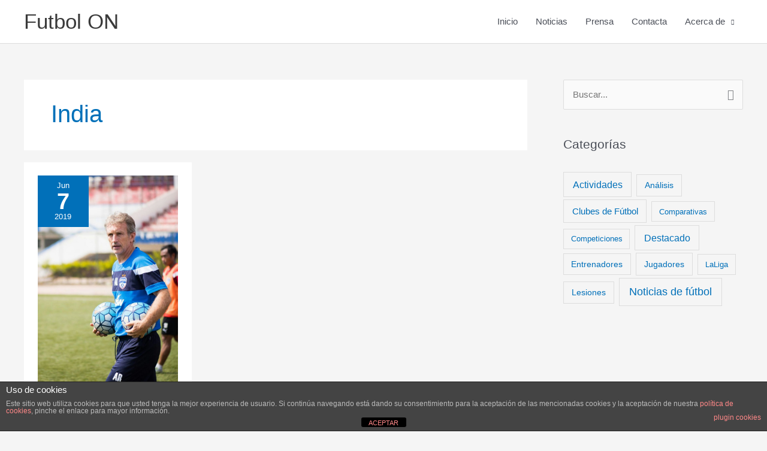

--- FILE ---
content_type: text/html; charset=utf-8
request_url: https://www.google.com/recaptcha/api2/aframe
body_size: 268
content:
<!DOCTYPE HTML><html><head><meta http-equiv="content-type" content="text/html; charset=UTF-8"></head><body><script nonce="hU5MVF-Q_YsA37ZgO4_D4A">/** Anti-fraud and anti-abuse applications only. See google.com/recaptcha */ try{var clients={'sodar':'https://pagead2.googlesyndication.com/pagead/sodar?'};window.addEventListener("message",function(a){try{if(a.source===window.parent){var b=JSON.parse(a.data);var c=clients[b['id']];if(c){var d=document.createElement('img');d.src=c+b['params']+'&rc='+(localStorage.getItem("rc::a")?sessionStorage.getItem("rc::b"):"");window.document.body.appendChild(d);sessionStorage.setItem("rc::e",parseInt(sessionStorage.getItem("rc::e")||0)+1);localStorage.setItem("rc::h",'1768977320467');}}}catch(b){}});window.parent.postMessage("_grecaptcha_ready", "*");}catch(b){}</script></body></html>

--- FILE ---
content_type: text/css
request_url: https://www.futbolon.com/wp-content/plugins/ab-dictionary/css/ab-dictionary.css
body_size: 6122
content:
/*
 *
 * CSS personalizado ab-dictionary
 *
 */
/*
 * Custom coulors for projects: Bridge
 * Standard:      #E0E0E0 Grey
 * womens.es      #E0E0E0 Fucsia>Womens
 * municipal.plus #1DA1F3 Azul>municipal.plus
 *
*/
#more {display: none;}
div .clear {clear:both;}
span.abdictionary_more{
  display: none;
}
/*
 * Tabla general como container del diccionario
 */
table.dictionary{
  width: 100%;
  table-layout: auto;
  border: 1px solid #F4F4F4;
  border-collapse: collapse;
  text-align: left;
  border-spacing: 10px; /* Deja un espacio de 10px entre celdas. Equivalente a cellspacing */

}
table.dictionary td {
  text-align: left;
}
/*
 * Tabla para item single
 */
table.itemsingle{
  width: 100%;
  table-layout: auto;
  border: 1px solid #F4F4F4;
  border-collapse: collapse;
  text-align: left;
  border-spacing: 10px; /* Deja un espacio de 10px entre celdas. Equivalente a cellspacing */

}
table.itemsingle td {
  border: 1px solid #F4F4F4;
  vertical-align: top;
  text-align: left;
}
table.itemsingle td.related {
  background-color: #F7F7F7;
  padding: 18px;
}
/*
 * Tabla para etiquetas
 */
table.tags{
  width: 100%;
  table-layout: auto;
  border: 1px solid #F4F4F4;
  border-collapse: collapse;
}
table.tags1{
  width: 100%;
  margin: 20px auto;
  table-layout: auto;
}
/*
 * Tabla para contenedor de gallery. Parece que queda mejor sin borde, tipo tarjetas
 */
table.itemgallerycontainer {
  width: 100%;
  border: 0px;
  border-top: 0px;
  border-bottom: 0px;
}
table.itemgallerycontainer td {
  vertical-align: top;
  border-top: 0px;
  border-bottom: 0px;
}
table.itemgallerycontainer33 td {
  vertical-align: top;
  padding: 0px 12px 0px 0px;
  width: 33%;
  border-top: 0px;
  border-bottom: 0px;
}
/*
 * Tabla para contenedor de noticias. Parece que queda mejor sin borde, tipo tarjetas
 */
table.itemnewscontainer{
  width: 100%;
  border: 0px;
  border-bottom: 0px;
}
table.itemnewscontainer td{
  vertical-align: top;
  padding: 8px;
  width: 33%;
  border-bottom: 0px;
}
/*
 * Tabla para una noticia
 */
table.itemnews{
  width: 100%;
  border: 1px solid #E0E0E0;
  border-width: 1px;
  border-collapse: collapse;
  background-color: #FFFFFF;
}
table.itemnews td {
  text-align: left;
  vertical-align: top;
}
table.itemnews td.date {
  width: 72px;
}
table.itemnews td.title {
  width: 90%;
}
table.itemnews td.prev {
  width: 50%;
  text-align: left;
}
table.itemnews td.next {
  width: 50%;
  text-align: right;
}
/*
 * Tabla para una noticia
 */
table.itemnewsinfo{
  width: 100%;
  border: 0px;
  border-bottom: 0px;
}
/*
 *
 * Tabla para items last
 * 
 */
table.itemlast{
  width: 100%;
  border: 1px solid #E0E0E0;
  border-width: 1px;
  border-collapse: collapse;
  background-color: #FFFFFF;
}
table.itemlast td {
  vertical-align: top;
  border-width: 0px;
  text-align: left;
}
table.itemlast td.icon {
  width: 50px;
  text-align: center;
}
/*
 * Tabla para docs list
 */
table.itemsdoc{
  width: 100%;
  border: 1px solid #F2F2F2;
  border-collapse: collapse;
  text-align: left;
  border-spacing: 10px; /* Deja un espacio de 10px entre celdas. Equivalente a cellspacing */

}
table.itemsdoc td {
  vertical-align: top;
  text-align: left;
}
/*
 *
 * Tabla para paginaci�n y navegaci�n
 * 
 */
table.dictionarypagination{
  width: 100%;
  border: 0px;
  background-color: #FFFFFF;
}
table.dictionarypagination td.left {
  width: 33%;
  text-align: left;
}
table.dictionarypagination td.center {
  width: 33%;
  text-align: center;
  vertical-align: middle;
  font-size: 18px;
  font-weight: bold;
}
table.dictionarypagination td.right {
  width: 33%;
  text-align: right;
  background-position: right;
}
table.dictionarypagination td.right {
  width: 33%;
  text-align: right;
  background: url("arrow_forward-24px.svg");
  background-position: right;
  background-size: 48px 48px;
  background-repeat: no-repeat;
}
/*
* Icons navigation
*/
.abdictionaryiconarrowback {
    display: block;
    height: 48px;
    background: url("arrow_back-24px.svg");
    background-size: 48px 48px;
    line-height: 0px;
}
.abdictionaryiconarrowforward {
    display: block;
    height: 48px;
    line-height: 0px;
}
/*
 * Tabla para estilo business
 * 
 */
table.businesscontainer{
  width: 100%;
  border: 0px;
  border-bottom: 0px;
  border-right: 0px;
}
table.businesscontainer td{
  padding: 8px;
  width: 33%;
  border-bottom: 0px;
  border-right: 0px;
}
table.business{
  width: 100%;
  border: 1px solid #E0E0E0;
  border-width: 1px;
  border-collapse: collapse;
  background-color: #FFFFFF; 
}
table.business td {
  padding: 4px; 
}
table.business td.title {
  width: 75%;
}
table.businessicon{
  width: 70px;
  border-width: 0px;
  border-right: 0px;
  padding: 0px;
}
/*
 * Tabla para cuadrado de fecha
 * 
 */
table.itemdate{
  width: 80px;
  border: 1px solid #E0E0E0;
  border-width: 1px;
  border-collapse: collapse;
}
table.itemdate td {
  text-align: left;
}
table.itemdate td.day {
  text-align:center;
  font-size: 18px;
}
table.itemdate td.monthyear {
  background-color: #E0E0E0;
  text-align:center;
  color:#000000;
  font-size: 12px;
}
/*
 * Tabla timeline
 */
table.dictionarytime{
  width: 100%;
  table-layout: auto;
  border: 1px solid #F4F4F4;
  border-collapse: collapse;
  text-align: center;
}
table.dictionarytime td.year {
  padding: 0px;
  width: 10%;
}
table.dictionarytime td {
  padding: 0px;
  width: 18%;
}
table.dictionarytime td a {
  color:#ffffff;
}
/*
 * Otros valores
 */
.fixed{
  table-layout: fixed;
}
.iteminfoplus{
  padding: 12px 32px 12px 32px;     
}
.abdictionary_item_content{
    padding-top: 48px;
}
img.abdictionary_icon_twitter{
    margin-right: 12px;
}
/*
* Customize buttons 
*/
.buttonidermic{ 
  background-color: #2F9AA7; /* color de Idermic */
  border: none;
  color: white;
  padding: 15px 32px;
  text-align: center;
  text-decoration: none;
  display: inline-block;
  font-size: 16px;
  margin: 4px 2px;
  cursor: pointer;
}
.buttoninfoplus{ 
  background-color: transparent;
  border-width:1px;  
  border-style:solid;
  border-color:#404040;
  color: #404040;
  padding: 10px 10px;
  text-align: center;
  text-decoration: none;
  display: inline-block;
  font-size: 12px;
  margin: 4px 2px;
  cursor: pointer;
}

--- FILE ---
content_type: text/css
request_url: https://www.futbolon.com/wp-content/plugins/ab-framework/css/ab-framework.css
body_size: 859
content:
/*
 *
 * CSS personalizado ab-framework
 *
 */
#more {display: none;}
div .clear {clear:both;}
/*
 * Author Box
 */
table.abframeworkauthorbox{
  width: 100%;
  table-layout: auto;
  border: 1px solid #F4F4F4;
  border-collapse: collapse;
  text-align: left;
  border-spacing: 10px; /* Deja un espacio de 10px entre celdas. Equivalente a cellspacing */
}
table.abframeworkauthorbox td{
  vertical-align: top;   
  text-align: left; 
}
table.abframeworkauthorbox td.photo{
  vertical-align: top;   
  text-align: left; 
  width: 90px;
}
table.abframeworkauthorbox td.profile{
  vertical-align: top;  
  text-align: left;  
}
/*
 * Plugin Klout
 */
table.abframeworkklout{
  width: 100%;
  table-layout: auto;
  border: 1px solid #F4F4F4;
  border-collapse: collapse;
  text-align: left;
  border-spacing: 10px; /* Deja un espacio de 10px entre celdas. Equivalente a cellspacing */
}
table.abframeworkklout td {
  vertical-align: top;
  text-align: left;
}